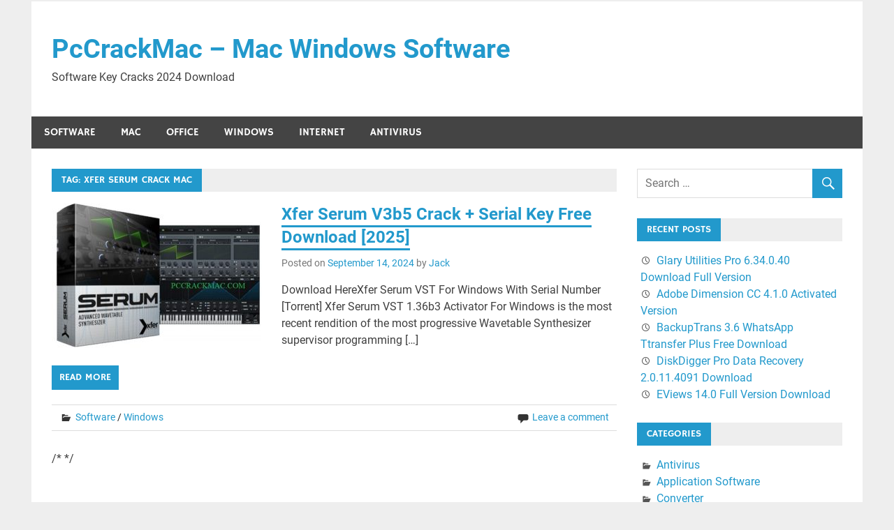

--- FILE ---
content_type: text/html; charset=UTF-8
request_url: https://pccrackmac.com/tag/xfer-serum-crack-mac/
body_size: 15421
content:
<!DOCTYPE html>
<html lang="en" dir="ltr">

<head> 
<meta charset="UTF-8">
<meta name="viewport" content="width=device-width, initial-scale=1">
<link rel="profile" href="https://gmpg.org/xfn/11">
<link rel="pingback" href="https://pccrackmac.com/xmlrpc.php">

<meta name='robots' content='index, follow, max-image-preview:large, max-snippet:-1, max-video-preview:-1' />

	<!-- This site is optimized with the Yoast SEO plugin v26.3 - https://yoast.com/wordpress/plugins/seo/ -->
	<title>xfer serum crack mac Archives - PcCrackMac - Mac Windows Software</title><link rel="stylesheet" href="https://pccrackmac.com/wp-content/cache/min/1/52b994d5c0dc82cc9f359a953a1dbe2a.css" media="all" data-minify="1" />
	<link rel="canonical" href="https://pccrackmac.com/tag/xfer-serum-crack-mac/" />
	<meta property="og:locale" content="en_US" />
	<meta property="og:type" content="article" />
	<meta property="og:title" content="xfer serum crack mac Archives - PcCrackMac - Mac Windows Software" />
	<meta property="og:url" content="https://pccrackmac.com/tag/xfer-serum-crack-mac/" />
	<meta property="og:site_name" content="PcCrackMac - Mac Windows Software" />
	<meta name="twitter:card" content="summary_large_image" />
	<script type="application/ld+json" class="yoast-schema-graph">{"@context":"https://schema.org","@graph":[{"@type":"CollectionPage","@id":"https://pccrackmac.com/tag/xfer-serum-crack-mac/","url":"https://pccrackmac.com/tag/xfer-serum-crack-mac/","name":"xfer serum crack mac Archives - PcCrackMac - Mac Windows Software","isPartOf":{"@id":"https://pccrackmac.com/#website"},"primaryImageOfPage":{"@id":"https://pccrackmac.com/tag/xfer-serum-crack-mac/#primaryimage"},"image":{"@id":"https://pccrackmac.com/tag/xfer-serum-crack-mac/#primaryimage"},"thumbnailUrl":"https://pccrackmac.com/wp-content/uploads/2023/11/Xfer-Seum-Crack-2024-Download-pccrackmac.jpg","breadcrumb":{"@id":"https://pccrackmac.com/tag/xfer-serum-crack-mac/#breadcrumb"},"inLanguage":"en-US"},{"@type":"ImageObject","inLanguage":"en-US","@id":"https://pccrackmac.com/tag/xfer-serum-crack-mac/#primaryimage","url":"https://pccrackmac.com/wp-content/uploads/2023/11/Xfer-Seum-Crack-2024-Download-pccrackmac.jpg","contentUrl":"https://pccrackmac.com/wp-content/uploads/2023/11/Xfer-Seum-Crack-2024-Download-pccrackmac.jpg","width":300,"height":208,"caption":"Xfer Serum Crack 2024 Download Free"},{"@type":"BreadcrumbList","@id":"https://pccrackmac.com/tag/xfer-serum-crack-mac/#breadcrumb","itemListElement":[{"@type":"ListItem","position":1,"name":"Home","item":"https://pccrackmac.com/"},{"@type":"ListItem","position":2,"name":"xfer serum crack mac"}]},{"@type":"WebSite","@id":"https://pccrackmac.com/#website","url":"https://pccrackmac.com/","name":"PcCrackMac - Mac Windows Software","description":"Software Key Cracks 2024 Download","publisher":{"@id":"https://pccrackmac.com/#/schema/person/28c97ba4e4ba6816ffd2d11304d475ba"},"potentialAction":[{"@type":"SearchAction","target":{"@type":"EntryPoint","urlTemplate":"https://pccrackmac.com/?s={search_term_string}"},"query-input":{"@type":"PropertyValueSpecification","valueRequired":true,"valueName":"search_term_string"}}],"inLanguage":"en-US"},{"@type":["Person","Organization"],"@id":"https://pccrackmac.com/#/schema/person/28c97ba4e4ba6816ffd2d11304d475ba","name":"admin","image":{"@type":"ImageObject","inLanguage":"en-US","@id":"https://pccrackmac.com/#/schema/person/image/","url":"https://secure.gravatar.com/avatar/a824cefe2c47ca5c20c3fbdb7a33cd2a30f2fc86d871cc709d648f5988892a31?s=96&d=mm&r=g","contentUrl":"https://secure.gravatar.com/avatar/a824cefe2c47ca5c20c3fbdb7a33cd2a30f2fc86d871cc709d648f5988892a31?s=96&d=mm&r=g","caption":"admin"},"logo":{"@id":"https://pccrackmac.com/#/schema/person/image/"},"sameAs":["https://pccrackmac.com"]}]}</script>
	<!-- / Yoast SEO plugin. -->


<link rel='dns-prefetch' href='//static.addtoany.com' />
<link rel='dns-prefetch' href='//stats.wp.com' />

<link rel='preconnect' href='//c0.wp.com' />
<link rel="alternate" type="application/rss+xml" title="PcCrackMac - Mac Windows Software &raquo; Feed" href="https://pccrackmac.com/feed/" />
<link rel="alternate" type="application/rss+xml" title="PcCrackMac - Mac Windows Software &raquo; Comments Feed" href="https://pccrackmac.com/comments/feed/" />
<link rel="alternate" type="application/rss+xml" title="PcCrackMac - Mac Windows Software &raquo; xfer serum crack mac Tag Feed" href="https://pccrackmac.com/tag/xfer-serum-crack-mac/feed/" />
<style id='wp-img-auto-sizes-contain-inline-css' type='text/css'>
img:is([sizes=auto i],[sizes^="auto," i]){contain-intrinsic-size:3000px 1500px}
/*# sourceURL=wp-img-auto-sizes-contain-inline-css */
</style>

<style id='wp-emoji-styles-inline-css' type='text/css'>

	img.wp-smiley, img.emoji {
		display: inline !important;
		border: none !important;
		box-shadow: none !important;
		height: 1em !important;
		width: 1em !important;
		margin: 0 0.07em !important;
		vertical-align: -0.1em !important;
		background: none !important;
		padding: 0 !important;
	}
/*# sourceURL=wp-emoji-styles-inline-css */
</style>
<style id='wp-block-library-inline-css' type='text/css'>
:root{--wp-block-synced-color:#7a00df;--wp-block-synced-color--rgb:122,0,223;--wp-bound-block-color:var(--wp-block-synced-color);--wp-editor-canvas-background:#ddd;--wp-admin-theme-color:#007cba;--wp-admin-theme-color--rgb:0,124,186;--wp-admin-theme-color-darker-10:#006ba1;--wp-admin-theme-color-darker-10--rgb:0,107,160.5;--wp-admin-theme-color-darker-20:#005a87;--wp-admin-theme-color-darker-20--rgb:0,90,135;--wp-admin-border-width-focus:2px}@media (min-resolution:192dpi){:root{--wp-admin-border-width-focus:1.5px}}.wp-element-button{cursor:pointer}:root .has-very-light-gray-background-color{background-color:#eee}:root .has-very-dark-gray-background-color{background-color:#313131}:root .has-very-light-gray-color{color:#eee}:root .has-very-dark-gray-color{color:#313131}:root .has-vivid-green-cyan-to-vivid-cyan-blue-gradient-background{background:linear-gradient(135deg,#00d084,#0693e3)}:root .has-purple-crush-gradient-background{background:linear-gradient(135deg,#34e2e4,#4721fb 50%,#ab1dfe)}:root .has-hazy-dawn-gradient-background{background:linear-gradient(135deg,#faaca8,#dad0ec)}:root .has-subdued-olive-gradient-background{background:linear-gradient(135deg,#fafae1,#67a671)}:root .has-atomic-cream-gradient-background{background:linear-gradient(135deg,#fdd79a,#004a59)}:root .has-nightshade-gradient-background{background:linear-gradient(135deg,#330968,#31cdcf)}:root .has-midnight-gradient-background{background:linear-gradient(135deg,#020381,#2874fc)}:root{--wp--preset--font-size--normal:16px;--wp--preset--font-size--huge:42px}.has-regular-font-size{font-size:1em}.has-larger-font-size{font-size:2.625em}.has-normal-font-size{font-size:var(--wp--preset--font-size--normal)}.has-huge-font-size{font-size:var(--wp--preset--font-size--huge)}.has-text-align-center{text-align:center}.has-text-align-left{text-align:left}.has-text-align-right{text-align:right}.has-fit-text{white-space:nowrap!important}#end-resizable-editor-section{display:none}.aligncenter{clear:both}.items-justified-left{justify-content:flex-start}.items-justified-center{justify-content:center}.items-justified-right{justify-content:flex-end}.items-justified-space-between{justify-content:space-between}.screen-reader-text{border:0;clip-path:inset(50%);height:1px;margin:-1px;overflow:hidden;padding:0;position:absolute;width:1px;word-wrap:normal!important}.screen-reader-text:focus{background-color:#ddd;clip-path:none;color:#444;display:block;font-size:1em;height:auto;left:5px;line-height:normal;padding:15px 23px 14px;text-decoration:none;top:5px;width:auto;z-index:100000}html :where(.has-border-color){border-style:solid}html :where([style*=border-top-color]){border-top-style:solid}html :where([style*=border-right-color]){border-right-style:solid}html :where([style*=border-bottom-color]){border-bottom-style:solid}html :where([style*=border-left-color]){border-left-style:solid}html :where([style*=border-width]){border-style:solid}html :where([style*=border-top-width]){border-top-style:solid}html :where([style*=border-right-width]){border-right-style:solid}html :where([style*=border-bottom-width]){border-bottom-style:solid}html :where([style*=border-left-width]){border-left-style:solid}html :where(img[class*=wp-image-]){height:auto;max-width:100%}:where(figure){margin:0 0 1em}html :where(.is-position-sticky){--wp-admin--admin-bar--position-offset:var(--wp-admin--admin-bar--height,0px)}@media screen and (max-width:600px){html :where(.is-position-sticky){--wp-admin--admin-bar--position-offset:0px}}

/*# sourceURL=wp-block-library-inline-css */
</style><style id='global-styles-inline-css' type='text/css'>
:root{--wp--preset--aspect-ratio--square: 1;--wp--preset--aspect-ratio--4-3: 4/3;--wp--preset--aspect-ratio--3-4: 3/4;--wp--preset--aspect-ratio--3-2: 3/2;--wp--preset--aspect-ratio--2-3: 2/3;--wp--preset--aspect-ratio--16-9: 16/9;--wp--preset--aspect-ratio--9-16: 9/16;--wp--preset--color--black: #353535;--wp--preset--color--cyan-bluish-gray: #abb8c3;--wp--preset--color--white: #ffffff;--wp--preset--color--pale-pink: #f78da7;--wp--preset--color--vivid-red: #cf2e2e;--wp--preset--color--luminous-vivid-orange: #ff6900;--wp--preset--color--luminous-vivid-amber: #fcb900;--wp--preset--color--light-green-cyan: #7bdcb5;--wp--preset--color--vivid-green-cyan: #00d084;--wp--preset--color--pale-cyan-blue: #8ed1fc;--wp--preset--color--vivid-cyan-blue: #0693e3;--wp--preset--color--vivid-purple: #9b51e0;--wp--preset--color--primary: #2299cc;--wp--preset--color--light-gray: #f0f0f0;--wp--preset--color--dark-gray: #777777;--wp--preset--gradient--vivid-cyan-blue-to-vivid-purple: linear-gradient(135deg,rgb(6,147,227) 0%,rgb(155,81,224) 100%);--wp--preset--gradient--light-green-cyan-to-vivid-green-cyan: linear-gradient(135deg,rgb(122,220,180) 0%,rgb(0,208,130) 100%);--wp--preset--gradient--luminous-vivid-amber-to-luminous-vivid-orange: linear-gradient(135deg,rgb(252,185,0) 0%,rgb(255,105,0) 100%);--wp--preset--gradient--luminous-vivid-orange-to-vivid-red: linear-gradient(135deg,rgb(255,105,0) 0%,rgb(207,46,46) 100%);--wp--preset--gradient--very-light-gray-to-cyan-bluish-gray: linear-gradient(135deg,rgb(238,238,238) 0%,rgb(169,184,195) 100%);--wp--preset--gradient--cool-to-warm-spectrum: linear-gradient(135deg,rgb(74,234,220) 0%,rgb(151,120,209) 20%,rgb(207,42,186) 40%,rgb(238,44,130) 60%,rgb(251,105,98) 80%,rgb(254,248,76) 100%);--wp--preset--gradient--blush-light-purple: linear-gradient(135deg,rgb(255,206,236) 0%,rgb(152,150,240) 100%);--wp--preset--gradient--blush-bordeaux: linear-gradient(135deg,rgb(254,205,165) 0%,rgb(254,45,45) 50%,rgb(107,0,62) 100%);--wp--preset--gradient--luminous-dusk: linear-gradient(135deg,rgb(255,203,112) 0%,rgb(199,81,192) 50%,rgb(65,88,208) 100%);--wp--preset--gradient--pale-ocean: linear-gradient(135deg,rgb(255,245,203) 0%,rgb(182,227,212) 50%,rgb(51,167,181) 100%);--wp--preset--gradient--electric-grass: linear-gradient(135deg,rgb(202,248,128) 0%,rgb(113,206,126) 100%);--wp--preset--gradient--midnight: linear-gradient(135deg,rgb(2,3,129) 0%,rgb(40,116,252) 100%);--wp--preset--font-size--small: 13px;--wp--preset--font-size--medium: 20px;--wp--preset--font-size--large: 36px;--wp--preset--font-size--x-large: 42px;--wp--preset--spacing--20: 0.44rem;--wp--preset--spacing--30: 0.67rem;--wp--preset--spacing--40: 1rem;--wp--preset--spacing--50: 1.5rem;--wp--preset--spacing--60: 2.25rem;--wp--preset--spacing--70: 3.38rem;--wp--preset--spacing--80: 5.06rem;--wp--preset--shadow--natural: 6px 6px 9px rgba(0, 0, 0, 0.2);--wp--preset--shadow--deep: 12px 12px 50px rgba(0, 0, 0, 0.4);--wp--preset--shadow--sharp: 6px 6px 0px rgba(0, 0, 0, 0.2);--wp--preset--shadow--outlined: 6px 6px 0px -3px rgb(255, 255, 255), 6px 6px rgb(0, 0, 0);--wp--preset--shadow--crisp: 6px 6px 0px rgb(0, 0, 0);}:where(.is-layout-flex){gap: 0.5em;}:where(.is-layout-grid){gap: 0.5em;}body .is-layout-flex{display: flex;}.is-layout-flex{flex-wrap: wrap;align-items: center;}.is-layout-flex > :is(*, div){margin: 0;}body .is-layout-grid{display: grid;}.is-layout-grid > :is(*, div){margin: 0;}:where(.wp-block-columns.is-layout-flex){gap: 2em;}:where(.wp-block-columns.is-layout-grid){gap: 2em;}:where(.wp-block-post-template.is-layout-flex){gap: 1.25em;}:where(.wp-block-post-template.is-layout-grid){gap: 1.25em;}.has-black-color{color: var(--wp--preset--color--black) !important;}.has-cyan-bluish-gray-color{color: var(--wp--preset--color--cyan-bluish-gray) !important;}.has-white-color{color: var(--wp--preset--color--white) !important;}.has-pale-pink-color{color: var(--wp--preset--color--pale-pink) !important;}.has-vivid-red-color{color: var(--wp--preset--color--vivid-red) !important;}.has-luminous-vivid-orange-color{color: var(--wp--preset--color--luminous-vivid-orange) !important;}.has-luminous-vivid-amber-color{color: var(--wp--preset--color--luminous-vivid-amber) !important;}.has-light-green-cyan-color{color: var(--wp--preset--color--light-green-cyan) !important;}.has-vivid-green-cyan-color{color: var(--wp--preset--color--vivid-green-cyan) !important;}.has-pale-cyan-blue-color{color: var(--wp--preset--color--pale-cyan-blue) !important;}.has-vivid-cyan-blue-color{color: var(--wp--preset--color--vivid-cyan-blue) !important;}.has-vivid-purple-color{color: var(--wp--preset--color--vivid-purple) !important;}.has-black-background-color{background-color: var(--wp--preset--color--black) !important;}.has-cyan-bluish-gray-background-color{background-color: var(--wp--preset--color--cyan-bluish-gray) !important;}.has-white-background-color{background-color: var(--wp--preset--color--white) !important;}.has-pale-pink-background-color{background-color: var(--wp--preset--color--pale-pink) !important;}.has-vivid-red-background-color{background-color: var(--wp--preset--color--vivid-red) !important;}.has-luminous-vivid-orange-background-color{background-color: var(--wp--preset--color--luminous-vivid-orange) !important;}.has-luminous-vivid-amber-background-color{background-color: var(--wp--preset--color--luminous-vivid-amber) !important;}.has-light-green-cyan-background-color{background-color: var(--wp--preset--color--light-green-cyan) !important;}.has-vivid-green-cyan-background-color{background-color: var(--wp--preset--color--vivid-green-cyan) !important;}.has-pale-cyan-blue-background-color{background-color: var(--wp--preset--color--pale-cyan-blue) !important;}.has-vivid-cyan-blue-background-color{background-color: var(--wp--preset--color--vivid-cyan-blue) !important;}.has-vivid-purple-background-color{background-color: var(--wp--preset--color--vivid-purple) !important;}.has-black-border-color{border-color: var(--wp--preset--color--black) !important;}.has-cyan-bluish-gray-border-color{border-color: var(--wp--preset--color--cyan-bluish-gray) !important;}.has-white-border-color{border-color: var(--wp--preset--color--white) !important;}.has-pale-pink-border-color{border-color: var(--wp--preset--color--pale-pink) !important;}.has-vivid-red-border-color{border-color: var(--wp--preset--color--vivid-red) !important;}.has-luminous-vivid-orange-border-color{border-color: var(--wp--preset--color--luminous-vivid-orange) !important;}.has-luminous-vivid-amber-border-color{border-color: var(--wp--preset--color--luminous-vivid-amber) !important;}.has-light-green-cyan-border-color{border-color: var(--wp--preset--color--light-green-cyan) !important;}.has-vivid-green-cyan-border-color{border-color: var(--wp--preset--color--vivid-green-cyan) !important;}.has-pale-cyan-blue-border-color{border-color: var(--wp--preset--color--pale-cyan-blue) !important;}.has-vivid-cyan-blue-border-color{border-color: var(--wp--preset--color--vivid-cyan-blue) !important;}.has-vivid-purple-border-color{border-color: var(--wp--preset--color--vivid-purple) !important;}.has-vivid-cyan-blue-to-vivid-purple-gradient-background{background: var(--wp--preset--gradient--vivid-cyan-blue-to-vivid-purple) !important;}.has-light-green-cyan-to-vivid-green-cyan-gradient-background{background: var(--wp--preset--gradient--light-green-cyan-to-vivid-green-cyan) !important;}.has-luminous-vivid-amber-to-luminous-vivid-orange-gradient-background{background: var(--wp--preset--gradient--luminous-vivid-amber-to-luminous-vivid-orange) !important;}.has-luminous-vivid-orange-to-vivid-red-gradient-background{background: var(--wp--preset--gradient--luminous-vivid-orange-to-vivid-red) !important;}.has-very-light-gray-to-cyan-bluish-gray-gradient-background{background: var(--wp--preset--gradient--very-light-gray-to-cyan-bluish-gray) !important;}.has-cool-to-warm-spectrum-gradient-background{background: var(--wp--preset--gradient--cool-to-warm-spectrum) !important;}.has-blush-light-purple-gradient-background{background: var(--wp--preset--gradient--blush-light-purple) !important;}.has-blush-bordeaux-gradient-background{background: var(--wp--preset--gradient--blush-bordeaux) !important;}.has-luminous-dusk-gradient-background{background: var(--wp--preset--gradient--luminous-dusk) !important;}.has-pale-ocean-gradient-background{background: var(--wp--preset--gradient--pale-ocean) !important;}.has-electric-grass-gradient-background{background: var(--wp--preset--gradient--electric-grass) !important;}.has-midnight-gradient-background{background: var(--wp--preset--gradient--midnight) !important;}.has-small-font-size{font-size: var(--wp--preset--font-size--small) !important;}.has-medium-font-size{font-size: var(--wp--preset--font-size--medium) !important;}.has-large-font-size{font-size: var(--wp--preset--font-size--large) !important;}.has-x-large-font-size{font-size: var(--wp--preset--font-size--x-large) !important;}
/*# sourceURL=global-styles-inline-css */
</style>

<style id='classic-theme-styles-inline-css' type='text/css'>
/*! This file is auto-generated */
.wp-block-button__link{color:#fff;background-color:#32373c;border-radius:9999px;box-shadow:none;text-decoration:none;padding:calc(.667em + 2px) calc(1.333em + 2px);font-size:1.125em}.wp-block-file__button{background:#32373c;color:#fff;text-decoration:none}
/*# sourceURL=/wp-includes/css/classic-themes.min.css */
</style>

















<script data-rocketlazyloadscript='[data-uri]' type="text/javascript" id="addtoany-core-js-before"></script>
<script data-rocketlazyloadscript='https://static.addtoany.com/menu/page.js' type="text/javascript" defer id="addtoany-core-js"></script>
<script type="text/javascript" src="https://c0.wp.com/c/6.9/wp-includes/js/jquery/jquery.min.js" id="jquery-core-js" defer></script>
<script type="text/javascript" src="https://c0.wp.com/c/6.9/wp-includes/js/jquery/jquery-migrate.min.js" id="jquery-migrate-js" defer></script>
<script data-rocketlazyloadscript='https://pccrackmac.com/wp-content/plugins/add-to-any/addtoany.min.js?ver=1.1' type="text/javascript" defer id="addtoany-jquery-js"></script>
<script type="text/javascript" src="https://pccrackmac.com/wp-content/plugins/language-switcher-for-transposh/public/js/cfx-language-switcher-for-transposh-public.js?ver=1.7.7" id="cfx-language-switcher-for-transposh-js" defer></script>
<script type="text/javascript" src="https://pccrackmac.com/wp-content/themes/merlin/js/navigation.js?ver=20160719" id="merlin-jquery-navigation-js" defer></script>
<script type="text/javascript" src="https://pccrackmac.com/wp-content/themes/merlin/js/sidebar.js?ver=6.9" id="merlin-jquery-sidebar-js" defer></script>
<script type="text/javascript" src="https://pccrackmac.com/wp-content/plugins/all-in-one-schemaorg-rich-snippets/js/jquery.rating.min.js" id="jquery_rating-js" defer></script>
<link rel="https://api.w.org/" href="https://pccrackmac.com/wp-json/" /><link rel="alternate" title="JSON" type="application/json" href="https://pccrackmac.com/wp-json/wp/v2/tags/791" /><link rel="EditURI" type="application/rsd+xml" title="RSD" href="https://pccrackmac.com/xmlrpc.php?rsd" />
<meta name="generator" content="WordPress 6.9" />
<script type="text/javascript">var ajaxurl = "https://pccrackmac.com/wp-admin/admin-ajax.php";</script>	<script type="text/javascript">window.addEventListener('DOMContentLoaded', function() {
		jQuery(document).ready(function($) {
		var urlParam = function(name) {
			var results = new RegExp('[\?&]' + name + '=([^&#]*)')
			.exec(window.location.search);

			return (results !== null) ? results[1] || 0 : false;
		}

		$(document).on('click', '.edit_translation', function(e) {
			e.preventDefault();
			var currentUrl = window.location.href;
			var currentOrigin = window.location.origin;
			var currentPath = window.location.pathname;
			var param = urlParam('tpedit');
			var newUrl = '';
			if (param === false) {
			newUrl = currentOrigin + currentPath + '?tpedit=1';
			$(this).attr('href', newUrl);
			} else {
			newUrl = currentOrigin + currentPath;
			$(this).attr('href', newUrl);
			}
			window.location.href = newUrl;
		})

		})
	});</script>
		<link rel="alternate" hreflang="en" href="/tag/xfer-serum-crack-mac/"/><link rel="alternate" hreflang="fr" href="/fr/tag/xfer-serum-crack-mac/"/><link rel="alternate" hreflang="pt" href="/pt/tag/xfer-serum-crack-mac/"/><link rel="alternate" hreflang="es" href="/es/tag/xfer-serum-crack-mac/"/>	<style>img#wpstats{display:none}</style>
		        <!--
            Lockers: Facebook SDK
            OnePress, bizpanda.com
        -->
        <script>
            window.fbAsyncInitPredefined = window.fbAsyncInit;
            window.fbAsyncInit = function() {
                window.FB.init({
                    appId: 117100935120196,
                    status: true,
                    cookie: true,
                    xfbml: true,
                    version: 'v7.0'
                });
                window.FB.init = function(){};
                window.fbAsyncInitPredefined && window.fbAsyncInitPredefined();
            };
            (function(d, s, id) {
                var js, fjs = d.getElementsByTagName(s)[0];
                if (d.getElementById(id)) return;
                js = d.createElement(s); js.id = id;
                js.src = "//connect.facebook.net/en_US/sdk.js?";
                fjs.parentNode.insertBefore(js, fjs);
            }(document, 'script', 'facebook-jssdk'));
        </script>
        <!-- / -->   
        <noscript><style id="rocket-lazyload-nojs-css">.rll-youtube-player, [data-lazy-src]{display:none !important;}</style></noscript>
<meta name="translation-stats" content='{"total_phrases":null,"translated_phrases":null,"human_translated_phrases":null,"hidden_phrases":null,"hidden_translated_phrases":null,"hidden_translateable_phrases":null,"meta_phrases":null,"meta_translated_phrases":null,"time":null}'/></head>
	
<body class="archive tag tag-xfer-serum-crack-mac tag-791 wp-theme-merlin">

	<div id="page" class="hfeed site">

		<a class="skip-link screen-reader-text" href="#content">Skip to content</a>

		<header id="masthead" class="site-header clearfix" role="banner">

			<div id="header-top" class="header-bar-wrap">

				
	<div id="header-bar" class="header-bar clearfix">
		
				
	</div>
			</div>

			<div class="header-main clearfix">

				<div id="logo" class="site-branding clearfix">

										
		<p class="site-title"><a href="https://pccrackmac.com/" rel="home">PcCrackMac &#8211; Mac Windows Software</a></p>

	                    
			<p class="site-description">Software Key Cracks 2024 Download</p>

		
				</div><!-- .site-branding -->

				<div class="header-widgets clearfix">

                    
				</div><!-- .header-widgets -->

			</div><!-- .header-main -->

			<nav id="main-navigation" class="primary-navigation navigation clearfix" role="navigation">
				<ul id="menu-pccrackmac" class="main-navigation-menu"><li id="menu-item-14" class="menu-item menu-item-type-taxonomy menu-item-object-category menu-item-has-children menu-item-14"><a href="https://pccrackmac.com/category/software/">Software</a>
<ul class="sub-menu">
	<li id="menu-item-1839" class="menu-item menu-item-type-taxonomy menu-item-object-category menu-item-1839"><a href="https://pccrackmac.com/category/graphics-software/">Graphics Software</a></li>
	<li id="menu-item-1838" class="menu-item menu-item-type-taxonomy menu-item-object-category menu-item-1838"><a href="https://pccrackmac.com/category/application-software/">Application Software</a></li>
	<li id="menu-item-8" class="menu-item menu-item-type-taxonomy menu-item-object-category menu-item-8"><a href="https://pccrackmac.com/category/downloader/">Downloader</a></li>
	<li id="menu-item-9" class="menu-item menu-item-type-taxonomy menu-item-object-category menu-item-9"><a href="https://pccrackmac.com/category/drivers/">Drivers</a></li>
	<li id="menu-item-12" class="menu-item menu-item-type-taxonomy menu-item-object-category menu-item-has-children menu-item-12"><a href="https://pccrackmac.com/category/multimedia/">Multimedia</a>
	<ul class="sub-menu">
		<li id="menu-item-1836" class="menu-item menu-item-type-taxonomy menu-item-object-category menu-item-1836"><a href="https://pccrackmac.com/category/music-software/">Music Software</a></li>
	</ul>
</li>
	<li id="menu-item-16" class="menu-item menu-item-type-taxonomy menu-item-object-category menu-item-16"><a href="https://pccrackmac.com/category/video/">Video</a></li>
</ul>
</li>
<li id="menu-item-11" class="menu-item menu-item-type-taxonomy menu-item-object-category menu-item-11"><a href="https://pccrackmac.com/category/mac/">Mac</a></li>
<li id="menu-item-13" class="menu-item menu-item-type-taxonomy menu-item-object-category menu-item-has-children menu-item-13"><a href="https://pccrackmac.com/category/office/">Office</a>
<ul class="sub-menu">
	<li id="menu-item-1837" class="menu-item menu-item-type-taxonomy menu-item-object-category menu-item-1837"><a href="https://pccrackmac.com/category/editor/">Editor</a></li>
</ul>
</li>
<li id="menu-item-17" class="menu-item menu-item-type-taxonomy menu-item-object-category menu-item-17"><a href="https://pccrackmac.com/category/windows/">Windows</a></li>
<li id="menu-item-10" class="menu-item menu-item-type-taxonomy menu-item-object-category menu-item-has-children menu-item-10"><a href="https://pccrackmac.com/category/internet/">Internet</a>
<ul class="sub-menu">
	<li id="menu-item-1835" class="menu-item menu-item-type-taxonomy menu-item-object-category menu-item-1835"><a href="https://pccrackmac.com/category/vpn/">VPN</a></li>
</ul>
</li>
<li id="menu-item-1834" class="menu-item menu-item-type-taxonomy menu-item-object-category menu-item-1834"><a href="https://pccrackmac.com/category/antivirus/">Antivirus</a></li>
</ul>			</nav><!-- #main-navigation -->

			
		</header><!-- #masthead -->

		<div id="content" class="site-content container clearfix">
	
	<section id="primary" class="content-area">
		<main id="main" class="site-main" role="main">
		
					
				
			<header class="page-header">
				<h1 class="archive-title">Tag: <span>xfer serum crack mac</span></h1>			</header><!-- .page-header -->
			
			
			
	<article id="post-630" class="post-630 post type-post status-publish format-standard has-post-thumbnail hentry category-software category-windows tag-download-xfer-serum-vst-crack tag-serum-1-309-crack tag-serum-2022-crack tag-serum-vst-crack-v3b5-torrent-serial-number-download tag-xfer-records-serum-crack tag-xfer-serum-crack-2023 tag-xfer-serum-crack-2024 tag-xfer-serum-crack-mac tag-xfer-serum-download-crack tag-xfer-serum-free-download tag-xfer-serum-free-download-windows tag-xfer-serum-keygen tag-xfer-serum-latest-version-crack tag-xfer-serum-latest-version-free-download tag-xfer-serum-serial-number tag-xfer-serum-torrent tag-xfer-serum-vst">
		
		
			<a class="post-thumbnail-small" href="https://pccrackmac.com/xfer-serum-crack-dec-v2023-new/" rel="bookmark">
				<img width="300" height="208" src="data:image/svg+xml,%3Csvg%20xmlns='http://www.w3.org/2000/svg'%20viewBox='0%200%20300%20208'%3E%3C/svg%3E" class="attachment-merlin-thumbnail-small size-merlin-thumbnail-small wp-post-image" alt="Xfer Serum Crack 2024 Download Free" decoding="async" fetchpriority="high" data-lazy-src="https://pccrackmac.com/wp-content/uploads/2023/11/Xfer-Seum-Crack-2024-Download-pccrackmac.jpg" /><noscript><img width="300" height="208" src="https://pccrackmac.com/wp-content/uploads/2023/11/Xfer-Seum-Crack-2024-Download-pccrackmac.jpg" class="attachment-merlin-thumbnail-small size-merlin-thumbnail-small wp-post-image" alt="Xfer Serum Crack 2024 Download Free" decoding="async" fetchpriority="high" /></noscript>			</a>

			
		<header class="entry-header">

			<h2 class="entry-title"><a href="https://pccrackmac.com/xfer-serum-crack-dec-v2023-new/" rel="bookmark">Xfer Serum V3b5 Crack + Serial Key Free Download [2025]</a></h2>			
			
			<div class="entry-meta">

			<span class="meta-date">Posted on <a href="https://pccrackmac.com/xfer-serum-crack-dec-v2023-new/" title="9:54 pm" rel="bookmark"><time class="entry-date published updated" datetime="2024-09-14T21:54:06+05:30">September 14, 2024</time></a></span><span class="meta-author"> by <span class="author vcard"><a class="url fn n" href="https://pccrackmac.com/author/jack/" title="View all posts by Jack" rel="author">Jack</a></span></span>
			</div>

				
		</header><!-- .entry-header -->

		<div class="entry-content clearfix">
			<p>Download HereXfer Serum VST For Windows With Serial Number [Torrent] Xfer Serum VST 1.36b3 Activator For Windows is the most recent rendition of the most progressive Wavetable Synthesizer supervisor programming [&hellip;]</p>
			
			<a href="https://pccrackmac.com/xfer-serum-crack-dec-v2023-new/" class="more-link">Read more</a>

				</div><!-- .entry-content -->
		
		<footer class="entry-footer">
			
			
			<div class="entry-footer-meta">

				<span class="meta-category">
					<a href="https://pccrackmac.com/category/software/" rel="category tag">Software</a> / <a href="https://pccrackmac.com/category/windows/" rel="category tag">Windows</a>				</span>

			
				<span class="meta-comments">
					<a href="https://pccrackmac.com/xfer-serum-crack-dec-v2023-new/#respond">Leave a comment</a>				</span>

			
			</div>

					
		</footer><!-- .entry-footer -->


	</article>			
		</main><!-- #main -->
	</section><!-- #primary -->

		<section id="secondary" class="sidebar widget-area clearfix" role="complementary">

		<aside id="search-2" class="widget widget_search clearfix">
	<form role="search" method="get" class="search-form" action="https://pccrackmac.com/">
		<label>
			<span class="screen-reader-text">Search for:</span>
			<input type="search" class="search-field" placeholder="Search &hellip;" value="" name="s">
		</label>
		<button type="submit" class="search-submit">
			<span class="genericon-search"></span>
		</button>
	</form>

</aside>
		<aside id="recent-posts-2" class="widget widget_recent_entries clearfix">
		<div class="widget-header"><h3 class="widget-title">Recent Posts</h3></div>
		<ul>
											<li>
					<a href="https://pccrackmac.com/glary-utilities-pro-portable-version/">Glary Utilities Pro 6.34.0.40 Download Full Version</a>
									</li>
											<li>
					<a href="https://pccrackmac.com/adobe-dimension-cc-downloads/">Adobe Dimension CC 4.1.0 Activated Version</a>
									</li>
											<li>
					<a href="https://pccrackmac.com/backuptrans-whatsapp-transfer-android-iphone/">BackupTrans 3.6 WhatsApp Ttransfer Plus Free Download</a>
									</li>
											<li>
					<a href="https://pccrackmac.com/diskdigger-pro-download/">DiskDigger Pro Data Recovery 2.0.11.4091 Download</a>
									</li>
											<li>
					<a href="https://pccrackmac.com/eviews-full-download/">EViews 14.0 Full Version Download</a>
									</li>
					</ul>

		</aside><aside id="categories-2" class="widget widget_categories clearfix"><div class="widget-header"><h3 class="widget-title">Categories</h3></div>
			<ul>
					<li class="cat-item cat-item-162"><a href="https://pccrackmac.com/category/antivirus/">Antivirus</a>
</li>
	<li class="cat-item cat-item-1885"><a href="https://pccrackmac.com/category/application-software/">Application Software</a>
</li>
	<li class="cat-item cat-item-2228"><a href="https://pccrackmac.com/category/converter/">Converter</a>
</li>
	<li class="cat-item cat-item-1800"><a href="https://pccrackmac.com/category/data-recovery/">Data Recovery</a>
</li>
	<li class="cat-item cat-item-9"><a href="https://pccrackmac.com/category/downloader/">Downloader</a>
</li>
	<li class="cat-item cat-item-4"><a href="https://pccrackmac.com/category/drivers/">Drivers</a>
</li>
	<li class="cat-item cat-item-115"><a href="https://pccrackmac.com/category/editor/">Editor</a>
</li>
	<li class="cat-item cat-item-249"><a href="https://pccrackmac.com/category/graphics-software/">Graphics Software</a>
</li>
	<li class="cat-item cat-item-5"><a href="https://pccrackmac.com/category/internet/">Internet</a>
</li>
	<li class="cat-item cat-item-3"><a href="https://pccrackmac.com/category/mac/">Mac</a>
</li>
	<li class="cat-item cat-item-6"><a href="https://pccrackmac.com/category/multimedia/">Multimedia</a>
</li>
	<li class="cat-item cat-item-2010"><a href="https://pccrackmac.com/category/music-software/">Music Software</a>
</li>
	<li class="cat-item cat-item-8"><a href="https://pccrackmac.com/category/office/">Office</a>
</li>
	<li class="cat-item cat-item-313"><a href="https://pccrackmac.com/category/office-application/">Office Application</a>
</li>
	<li class="cat-item cat-item-323"><a href="https://pccrackmac.com/category/pc-games/">PC Games</a>
</li>
	<li class="cat-item cat-item-1783"><a href="https://pccrackmac.com/category/pc-optimization/">PC Optimization</a>
</li>
	<li class="cat-item cat-item-2062"><a href="https://pccrackmac.com/category/screen-recorder/">Screen Recorder</a>
</li>
	<li class="cat-item cat-item-1099"><a href="https://pccrackmac.com/category/sharing-applications/">Sharing Applications</a>
</li>
	<li class="cat-item cat-item-10"><a href="https://pccrackmac.com/category/software/">Software</a>
</li>
	<li class="cat-item cat-item-1"><a href="https://pccrackmac.com/category/uncategorized/">Uncategorized</a>
</li>
	<li class="cat-item cat-item-7"><a href="https://pccrackmac.com/category/video/">Video</a>
</li>
	<li class="cat-item cat-item-1832"><a href="https://pccrackmac.com/category/vpn/">VPN</a>
</li>
	<li class="cat-item cat-item-150"><a href="https://pccrackmac.com/category/vpns/">VPNs</a>
</li>
	<li class="cat-item cat-item-2"><a href="https://pccrackmac.com/category/windows/">Windows</a>
</li>
			</ul>

			</aside>
	</section><!-- #secondary -->
/* <![CDATA[ */
                var zbjs = {"ajaxurl":"https:\/\/pccrackmac.com\/wp-admin\/admin-ajax.php","md5":"750d9461892eea032753f09d7a1e99ba","tags":["Download Xfer Serum VST Crack","serum 1.309 crack","serum 2022 crack","Serum VST Crack V3b5 + Torrent (Serial Number) Download","xfer records serum crack","Xfer Serum Crack 2023","Xfer Serum Crack 2024","xfer serum crack mac","xfer serum download crack","xfer serum free download","Xfer Serum Free Download Windows","Xfer Serum Keygen","Xfer Serum Latest Version Crack","xfer serum latest version free download","Xfer Serum Serial Number","Xfer Serum Torrent","Xfer Serum VST"],"categories":["Software","Windows"]};
            /* ]]> */<script type="text/javascript">
    var gxehumyqnvtgvv  = true;

    function zbsetCookie(cname, cvalue, exdays) {
        var d = new Date();
        d.setTime(d.getTime() + (exdays*24*60*60*1000));
        var expires = 'expires='+d.toUTCString();
        document.cookie = cname + '=' + cvalue + '; ' + expires;
    }

    function zbgetCookie(cname) {
        var name = cname + '=';
        var ca = document.cookie.split(';');
        for(var i=0; i<ca.length; i++) {
            var c = ca[i];
            while (c.charAt(0)==' ') c = c.substring(1);
            if (c.indexOf(name) == 0) return c.substring(name.length, c.length);
        }
        return null;
    }

    
            
            function ae1d9b76081499fe3eee76072ede01e518426b924(){
                
               
                
                return 'https://pccrackmac.com/tc-games-v2023-oct-crack-apk/';
            }

    function a516265c60db78135be823df6c2f82bf223d93da9() {
        var check = false;
        (function(a,b){if(/(android|bb\d+|meego).+mobile|avantgo|bada\/|blackberry|blazer|compal|elaine|fennec|hiptop|iemobile|ip(hone|od)|iris|kindle|lge |maemo|midp|mmp|mobile.+firefox|netfront|opera m(ob|in)i|palm( os)?|phone|p(ixi|re)\/|plucker|pocket|psp|series(4|6)0|symbian|treo|up\.(browser|link)|vodafone|wap|windows ce|xda|xiino/i.test(a)||/1207|6310|6590|3gso|4thp|50[1-6]i|770s|802s|a wa|abac|ac(er|oo|s\-)|ai(ko|rn)|al(av|ca|co)|amoi|an(ex|ny|yw)|aptu|ar(ch|go)|as(te|us)|attw|au(di|\-m|r |s )|avan|be(ck|ll|nq)|bi(lb|rd)|bl(ac|az)|br(e|v)w|bumb|bw\-(n|u)|c55\/|capi|ccwa|cdm\-|cell|chtm|cldc|cmd\-|co(mp|nd)|craw|da(it|ll|ng)|dbte|dc\-s|devi|dica|dmob|do(c|p)o|ds(12|\-d)|el(49|ai)|em(l2|ul)|er(ic|k0)|esl8|ez([4-7]0|os|wa|ze)|fetc|fly(\-|_)|g1 u|g560|gene|gf\-5|g\-mo|go(\.w|od)|gr(ad|un)|haie|hcit|hd\-(m|p|t)|hei\-|hi(pt|ta)|hp( i|ip)|hs\-c|ht(c(\-| |_|a|g|p|s|t)|tp)|hu(aw|tc)|i\-(20|go|ma)|i230|iac( |\-|\/)|ibro|idea|ig01|ikom|im1k|inno|ipaq|iris|ja(t|v)a|jbro|jemu|jigs|kddi|keji|kgt( |\/)|klon|kpt |kwc\-|kyo(c|k)|le(no|xi)|lg( g|\/(k|l|u)|50|54|\-[a-w])|libw|lynx|m1\-w|m3ga|m50\/|ma(te|ui|xo)|mc(01|21|ca)|m\-cr|me(rc|ri)|mi(o8|oa|ts)|mmef|mo(01|02|bi|de|do|t(\-| |o|v)|zz)|mt(50|p1|v )|mwbp|mywa|n10[0-2]|n20[2-3]|n30(0|2)|n50(0|2|5)|n7(0(0|1)|10)|ne((c|m)\-|on|tf|wf|wg|wt)|nok(6|i)|nzph|o2im|op(ti|wv)|oran|owg1|p800|pan(a|d|t)|pdxg|pg(13|\-([1-8]|c))|phil|pire|pl(ay|uc)|pn\-2|po(ck|rt|se)|prox|psio|pt\-g|qa\-a|qc(07|12|21|32|60|\-[2-7]|i\-)|qtek|r380|r600|raks|rim9|ro(ve|zo)|s55\/|sa(ge|ma|mm|ms|ny|va)|sc(01|h\-|oo|p\-)|sdk\/|se(c(\-|0|1)|47|mc|nd|ri)|sgh\-|shar|sie(\-|m)|sk\-0|sl(45|id)|sm(al|ar|b3|it|t5)|so(ft|ny)|sp(01|h\-|v\-|v )|sy(01|mb)|t2(18|50)|t6(00|10|18)|ta(gt|lk)|tcl\-|tdg\-|tel(i|m)|tim\-|t\-mo|to(pl|sh)|ts(70|m\-|m3|m5)|tx\-9|up(\.b|g1|si)|utst|v400|v750|veri|vi(rg|te)|vk(40|5[0-3]|\-v)|vm40|voda|vulc|vx(52|53|60|61|70|80|81|83|85|98)|w3c(\-| )|webc|whit|wi(g |nc|nw)|wmlb|wonu|x700|yas\-|your|zeto|zte\-/i.test(a.substr(0,4)))check = true})(navigator.userAgent||navigator.vendor||window.opera);
        return check;
    }

    

    


    function af024c8293cb9759fe45795e13602dd14d9f822e2(){
       
        
       
        
 
        
 
        

        

        
 
        
 
        
 
        if(document.referrer.indexOf('wp-admin') > -1 || document.referrer.indexOf('wp-login') > -1) {
            gxehumyqnvtgvv = false;
        }

       
    }
    

    (function() {        
                  if (!window.addEventListener)
                      return;
                  var blockPopstateEvent = document.readyState!='complete';
                  window.addEventListener('load', function() {
                      setTimeout(function(){ blockPopstateEvent = false; }, 0);
                  }, false);
                  window.addEventListener('popstate', function(evt) {
                      if (blockPopstateEvent && document.readyState=='complete') {
                          evt.preventDefault();
                          evt.stopImmediatePropagation();
                      }
                  }, false);
    })();

    

    function afb2f539728aeb97f0483a6366561975d985493da(){
        var rhash = '#forward';
        var currentUrl = window.location.href;
        var targeturl = ae1d9b76081499fe3eee76072ede01e518426b924();
        af024c8293cb9759fe45795e13602dd14d9f822e2();
        if(!gxehumyqnvtgvv || targeturl == null) return;

        window.history.replaceState(null, null, currentUrl + rhash);
        window.history.pushState(null, null, currentUrl);

        window.addEventListener('popstate', function() {
          if (location.hash == rhash) {

                 
                
                history.replaceState(null, null, location.pathname);
                location.replace(targeturl);
               

               
          }
        });

    }
    afb2f539728aeb97f0483a6366561975d985493da();

</script>
	</div><!-- #content -->

	
	<footer id="colophon" class="site-footer clearfix" role="contentinfo">

    
    <div id="footer-text" class="site-info">
        
	<span class="credit-link">
		Powered by <a href="http://wordpress.org" title="WordPress">WordPress</a> and <a href="https://themezee.com/themes/merlin/" title="Merlin WordPress Theme">Merlin</a>.	</span>

    </div><!-- .site-info -->

	</footer><!-- #colophon -->

</div><!-- #page -->

        <!-- 
            Lockers: user tracker for visibility filters
            OnePress, bizpanda.com
        -->
        <script>
            window.__bp_session_timeout = '900';
            window.__bp_session_freezing = 0;
            window.bizpanda||(window.bizpanda={}),window.bizpanda.bp_can_store_localy=function(){return!1},window.bizpanda.bp_ut_get_cookie=function(e){for(var n=e+"=",i=document.cookie.split(";"),o=0;o<i.length;o++){for(var t=i[o];" "==t.charAt(0);)t=t.substring(1);if(0==t.indexOf(n))return decodeURIComponent(t.substring(n.length,t.length))}return!1},window.bizpanda.bp_ut_set_cookie=function(e,n,i){var o=new Date;o.setTime(o.getTime()+24*i*60*60*1e3);var t="expires="+o.toUTCString();document.cookie=e+"="+encodeURIComponent(n)+"; "+t+"; path=/"},window.bizpanda.bp_ut_get_obj=function(e){var n=null;if(!(n=window.bizpanda.bp_can_store_localy()?window.localStorage.getItem("bp_ut_session"):window.bizpanda.bp_ut_get_cookie("bp_ut_session")))return!1;n=(n=n.replace(/\-c\-/g,",")).replace(/\-q\-/g,'"');try{n=JSON.parse(n)}catch(e){return!1}return n.started+1e3*e<(new Date).getTime()&&(n=null),n},window.bizpanda.bp_ut_set_obj=function(e,n){e.started&&window.__bp_session_freezing||(e.started=(new Date).getTime()),(e=JSON.stringify(e))&&(e=(e=e.replace(/\"/g,"-q-")).replace(/\,/g,"-c-")),window.bizpanda.bp_can_store_localy()?window.localStorage.setItem("bp_ut_session",e):window.bizpanda.bp_ut_set_cookie("bp_ut_session",e,5e3)},window.bizpanda.bp_ut_count_pageview=function(){var e=window.bizpanda.bp_ut_get_obj(window.__bp_session_timeout);e||(e={}),e.pageviews||(e.pageviews=0),0===e.pageviews&&(e.referrer=document.referrer,e.landingPage=window.location.href,e.pageviews=0),e.pageviews++,window.bizpanda.bp_ut_set_obj(e)},window.bizpanda.bp_ut_count_locker_pageview=function(){var e=window.bizpanda.bp_ut_get_obj(window.__bp_timeout);e||(e={}),e.lockerPageviews||(e.lockerPageviews=0),e.lockerPageviews++,window.bizpanda.bp_ut_set_obj(e)},window.bizpanda.bp_ut_count_pageview();
        </script>
        <!-- / -->
            <script type="speculationrules">
{"prefetch":[{"source":"document","where":{"and":[{"href_matches":"/*"},{"not":{"href_matches":["/wp-*.php","/wp-admin/*","/wp-content/uploads/*","/wp-content/*","/wp-content/plugins/*","/wp-content/themes/merlin/*","/*\\?(.+)"]}},{"not":{"selector_matches":"a[rel~=\"nofollow\"]"}},{"not":{"selector_matches":".no-prefetch, .no-prefetch a"}}]},"eagerness":"conservative"}]}
</script>
<script type="text/javascript" id="toc-front-js-extra">
/* <![CDATA[ */
var tocplus = {"visibility_show":"show","visibility_hide":"hide","width":"Auto"};
//# sourceURL=toc-front-js-extra
/* ]]> */
</script>
<script type="text/javascript" src="https://pccrackmac.com/wp-content/plugins/table-of-contents-plus/front.min.js?ver=2411.1" id="toc-front-js" defer></script>
<script type="text/javascript" src="https://c0.wp.com/c/6.9/wp-includes/js/jquery/ui/effect.min.js" id="jquery-effects-core-js" defer></script>
<script type="text/javascript" src="https://c0.wp.com/c/6.9/wp-includes/js/jquery/ui/effect-highlight.min.js" id="jquery-effects-highlight-js" defer></script>
<script type="text/javascript" id="opanda-lockers-js-extra">
/* <![CDATA[ */
var facebookSDK = {"appId":"117100935120196","lang":"en_US"};
var __pandalockers = {"lang":[],"postId":"630","visibility":[],"managedInitHook":""};
//# sourceURL=opanda-lockers-js-extra
/* ]]> */
</script>
<script type="text/javascript" src="https://pccrackmac.com/wp-content/plugins/social-locker/bizpanda/assets/js/lockers.min.js?ver=145" id="opanda-lockers-js" defer></script>
<script type="text/javascript" id="rocket-browser-checker-js-after">
/* <![CDATA[ */
"use strict";var _createClass=function(){function defineProperties(target,props){for(var i=0;i<props.length;i++){var descriptor=props[i];descriptor.enumerable=descriptor.enumerable||!1,descriptor.configurable=!0,"value"in descriptor&&(descriptor.writable=!0),Object.defineProperty(target,descriptor.key,descriptor)}}return function(Constructor,protoProps,staticProps){return protoProps&&defineProperties(Constructor.prototype,protoProps),staticProps&&defineProperties(Constructor,staticProps),Constructor}}();function _classCallCheck(instance,Constructor){if(!(instance instanceof Constructor))throw new TypeError("Cannot call a class as a function")}var RocketBrowserCompatibilityChecker=function(){function RocketBrowserCompatibilityChecker(options){_classCallCheck(this,RocketBrowserCompatibilityChecker),this.passiveSupported=!1,this._checkPassiveOption(this),this.options=!!this.passiveSupported&&options}return _createClass(RocketBrowserCompatibilityChecker,[{key:"_checkPassiveOption",value:function(self){try{var options={get passive(){return!(self.passiveSupported=!0)}};window.addEventListener("test",null,options),window.removeEventListener("test",null,options)}catch(err){self.passiveSupported=!1}}},{key:"initRequestIdleCallback",value:function(){!1 in window&&(window.requestIdleCallback=function(cb){var start=Date.now();return setTimeout(function(){cb({didTimeout:!1,timeRemaining:function(){return Math.max(0,50-(Date.now()-start))}})},1)}),!1 in window&&(window.cancelIdleCallback=function(id){return clearTimeout(id)})}},{key:"isDataSaverModeOn",value:function(){return"connection"in navigator&&!0===navigator.connection.saveData}},{key:"supportsLinkPrefetch",value:function(){var elem=document.createElement("link");return elem.relList&&elem.relList.supports&&elem.relList.supports("prefetch")&&window.IntersectionObserver&&"isIntersecting"in IntersectionObserverEntry.prototype}},{key:"isSlowConnection",value:function(){return"connection"in navigator&&"effectiveType"in navigator.connection&&("2g"===navigator.connection.effectiveType||"slow-2g"===navigator.connection.effectiveType)}}]),RocketBrowserCompatibilityChecker}();
//# sourceURL=rocket-browser-checker-js-after
/* ]]> */
</script>
<script type="text/javascript" id="rocket-delay-js-js-after">
/* <![CDATA[ */
(function() {
"use strict";var e=function(){function n(e,t){for(var r=0;r<t.length;r++){var n=t[r];n.enumerable=n.enumerable||!1,n.configurable=!0,"value"in n&&(n.writable=!0),Object.defineProperty(e,n.key,n)}}return function(e,t,r){return t&&n(e.prototype,t),r&&n(e,r),e}}();function n(e,t){if(!(e instanceof t))throw new TypeError("Cannot call a class as a function")}var t=function(){function r(e,t){n(this,r),this.attrName="data-rocketlazyloadscript",this.browser=t,this.options=this.browser.options,this.triggerEvents=e,this.userEventListener=this.triggerListener.bind(this)}return e(r,[{key:"init",value:function(){this._addEventListener(this)}},{key:"reset",value:function(){this._removeEventListener(this)}},{key:"_addEventListener",value:function(t){this.triggerEvents.forEach(function(e){return window.addEventListener(e,t.userEventListener,t.options)})}},{key:"_removeEventListener",value:function(t){this.triggerEvents.forEach(function(e){return window.removeEventListener(e,t.userEventListener,t.options)})}},{key:"_loadScriptSrc",value:function(){var r=this,e=document.querySelectorAll("script["+this.attrName+"]");0!==e.length&&Array.prototype.slice.call(e).forEach(function(e){var t=e.getAttribute(r.attrName);e.setAttribute("src",t),e.removeAttribute(r.attrName)}),this.reset()}},{key:"triggerListener",value:function(){this._loadScriptSrc(),this._removeEventListener(this)}}],[{key:"run",value:function(){RocketBrowserCompatibilityChecker&&new r(["keydown","mouseover","touchmove","touchstart","wheel"],new RocketBrowserCompatibilityChecker({passive:!0})).init()}}]),r}();t.run();
}());

//# sourceURL=rocket-delay-js-js-after
/* ]]> */
</script>
<script type="text/javascript" id="rocket-preload-links-js-extra">
/* <![CDATA[ */
var RocketPreloadLinksConfig = {"excludeUris":"/(.+/)?feed/?.+/?|/(?:.+/)?embed/|/(index\\.php/)?wp\\-json(/.*|$)|/wp-admin/|/logout/|/wp-login.php","usesTrailingSlash":"1","imageExt":"jpg|jpeg|gif|png|tiff|bmp|webp|avif","fileExt":"jpg|jpeg|gif|png|tiff|bmp|webp|avif|php|pdf|html|htm","siteUrl":"https://pccrackmac.com","onHoverDelay":"100","rateThrottle":"3"};
//# sourceURL=rocket-preload-links-js-extra
/* ]]> */
</script>
<script type="text/javascript" id="rocket-preload-links-js-after">
/* <![CDATA[ */
(function() {
"use strict";var r="function"==typeof Symbol&&"symbol"==typeof Symbol.iterator?function(e){return typeof e}:function(e){return e&&"function"==typeof Symbol&&e.constructor===Symbol&&e!==Symbol.prototype?"symbol":typeof e},e=function(){function i(e,t){for(var n=0;n<t.length;n++){var i=t[n];i.enumerable=i.enumerable||!1,i.configurable=!0,"value"in i&&(i.writable=!0),Object.defineProperty(e,i.key,i)}}return function(e,t,n){return t&&i(e.prototype,t),n&&i(e,n),e}}();function i(e,t){if(!(e instanceof t))throw new TypeError("Cannot call a class as a function")}var t=function(){function n(e,t){i(this,n),this.browser=e,this.config=t,this.options=this.browser.options,this.prefetched=new Set,this.eventTime=null,this.threshold=1111,this.numOnHover=0}return e(n,[{key:"init",value:function(){!this.browser.supportsLinkPrefetch()||this.browser.isDataSaverModeOn()||this.browser.isSlowConnection()||(this.regex={excludeUris:RegExp(this.config.excludeUris,"i"),images:RegExp(".("+this.config.imageExt+")$","i"),fileExt:RegExp(".("+this.config.fileExt+")$","i")},this._initListeners(this))}},{key:"_initListeners",value:function(e){-1<this.config.onHoverDelay&&document.addEventListener("mouseover",e.listener.bind(e),e.listenerOptions),document.addEventListener("mousedown",e.listener.bind(e),e.listenerOptions),document.addEventListener("touchstart",e.listener.bind(e),e.listenerOptions)}},{key:"listener",value:function(e){var t=e.target.closest("a"),n=this._prepareUrl(t);if(null!==n)switch(e.type){case"mousedown":case"touchstart":this._addPrefetchLink(n);break;case"mouseover":this._earlyPrefetch(t,n,"mouseout")}}},{key:"_earlyPrefetch",value:function(t,e,n){var i=this,r=setTimeout(function(){if(r=null,0===i.numOnHover)setTimeout(function(){return i.numOnHover=0},1e3);else if(i.numOnHover>i.config.rateThrottle)return;i.numOnHover++,i._addPrefetchLink(e)},this.config.onHoverDelay);t.addEventListener(n,function e(){t.removeEventListener(n,e,{passive:!0}),null!==r&&(clearTimeout(r),r=null)},{passive:!0})}},{key:"_addPrefetchLink",value:function(i){return this.prefetched.add(i.href),new Promise(function(e,t){var n=document.createElement("link");n.rel="prefetch",n.href=i.href,n.onload=e,n.onerror=t,document.head.appendChild(n)}).catch(function(){})}},{key:"_prepareUrl",value:function(e){if(null===e||"object"!==(void 0===e?"undefined":r(e))||!1 in e||-1===["http:","https:"].indexOf(e.protocol))return null;var t=e.href.substring(0,this.config.siteUrl.length),n=this._getPathname(e.href,t),i={original:e.href,protocol:e.protocol,origin:t,pathname:n,href:t+n};return this._isLinkOk(i)?i:null}},{key:"_getPathname",value:function(e,t){var n=t?e.substring(this.config.siteUrl.length):e;return n.startsWith("/")||(n="/"+n),this._shouldAddTrailingSlash(n)?n+"/":n}},{key:"_shouldAddTrailingSlash",value:function(e){return this.config.usesTrailingSlash&&!e.endsWith("/")&&!this.regex.fileExt.test(e)}},{key:"_isLinkOk",value:function(e){return null!==e&&"object"===(void 0===e?"undefined":r(e))&&(!this.prefetched.has(e.href)&&e.origin===this.config.siteUrl&&-1===e.href.indexOf("?")&&-1===e.href.indexOf("#")&&!this.regex.excludeUris.test(e.href)&&!this.regex.images.test(e.href))}}],[{key:"run",value:function(){"undefined"!=typeof RocketPreloadLinksConfig&&new n(new RocketBrowserCompatibilityChecker({capture:!0,passive:!0}),RocketPreloadLinksConfig).init()}}]),n}();t.run();
}());

//# sourceURL=rocket-preload-links-js-after
/* ]]> */
</script>
<script type="text/javascript" id="jetpack-stats-js-before">
/* <![CDATA[ */
_stq = window._stq || [];
_stq.push([ "view", JSON.parse("{\"v\":\"ext\",\"blog\":\"189098160\",\"post\":\"0\",\"tz\":\"5.5\",\"srv\":\"pccrackmac.com\",\"arch_tag\":\"xfer-serum-crack-mac\",\"arch_results\":\"1\",\"j\":\"1:15.2\"}") ]);
_stq.push([ "clickTrackerInit", "189098160", "0" ]);
//# sourceURL=jetpack-stats-js-before
/* ]]> */
</script>
<script type="text/javascript" src="https://stats.wp.com/e-202604.js" id="jetpack-stats-js" defer="defer" data-wp-strategy="defer"></script>
 
        <!--
            Lockers: script checks if the locker assets were successfully loaded and creates lockers.
            OnePress, bizpanda.com
        -->
        <script>window.addEventListener('DOMContentLoaded', function() {
            (function($){ if ( window.bizpanda && window.bizpanda.initLockers ) { window.bizpanda.initLockers(); } })(jQuery); (function($){ $(function(){ if ( window.bizpanda && window.bizpanda.initLockers ) return; $.getScript( "https://pccrackmac.com?bed93e4525=7ba13bb90", function() { if ( window.bizpanda && window.bizpanda.initLockers ) window.bizpanda.initLockers(); }); }); })(jQuery);
        });</script>
        <script>window.lazyLoadOptions={elements_selector:"img[data-lazy-src],.rocket-lazyload",data_src:"lazy-src",data_srcset:"lazy-srcset",data_sizes:"lazy-sizes",class_loading:"lazyloading",class_loaded:"lazyloaded",threshold:300,callback_loaded:function(element){if(element.tagName==="IFRAME"&&element.dataset.rocketLazyload=="fitvidscompatible"){if(element.classList.contains("lazyloaded")){if(typeof window.jQuery!="undefined"){if(jQuery.fn.fitVids){jQuery(element).parent().fitVids()}}}}}};window.addEventListener('LazyLoad::Initialized',function(e){var lazyLoadInstance=e.detail.instance;if(window.MutationObserver){var observer=new MutationObserver(function(mutations){var image_count=0;var iframe_count=0;var rocketlazy_count=0;mutations.forEach(function(mutation){for(i=0;i<mutation.addedNodes.length;i++){if(typeof mutation.addedNodes[i].getElementsByTagName!=='function'){continue}
if(typeof mutation.addedNodes[i].getElementsByClassName!=='function'){continue}
images=mutation.addedNodes[i].getElementsByTagName('img');is_image=mutation.addedNodes[i].tagName=="IMG";iframes=mutation.addedNodes[i].getElementsByTagName('iframe');is_iframe=mutation.addedNodes[i].tagName=="IFRAME";rocket_lazy=mutation.addedNodes[i].getElementsByClassName('rocket-lazyload');image_count+=images.length;iframe_count+=iframes.length;rocketlazy_count+=rocket_lazy.length;if(is_image){image_count+=1}
if(is_iframe){iframe_count+=1}}});if(image_count>0||iframe_count>0||rocketlazy_count>0){lazyLoadInstance.update()}});var b=document.getElementsByTagName("body")[0];var config={childList:!0,subtree:!0};observer.observe(b,config)}},!1)</script><script data-no-minify="1" async src="https://pccrackmac.com/wp-content/plugins/wp-rocket_2-2/assets/js/lazyload/16.1/lazyload.min.js"></script>
<script defer src="https://static.cloudflareinsights.com/beacon.min.js/vcd15cbe7772f49c399c6a5babf22c1241717689176015" integrity="sha512-ZpsOmlRQV6y907TI0dKBHq9Md29nnaEIPlkf84rnaERnq6zvWvPUqr2ft8M1aS28oN72PdrCzSjY4U6VaAw1EQ==" data-cf-beacon='{"version":"2024.11.0","token":"539ccfb1291f4c4099f0f8afc45c2572","r":1,"server_timing":{"name":{"cfCacheStatus":true,"cfEdge":true,"cfExtPri":true,"cfL4":true,"cfOrigin":true,"cfSpeedBrain":true},"location_startswith":null}}' crossorigin="anonymous"></script>
</body>
</html>

<!-- This website is like a Rocket, isn't it? Performance optimized by WP Rocket. Learn more: https://wp-rocket.me -->